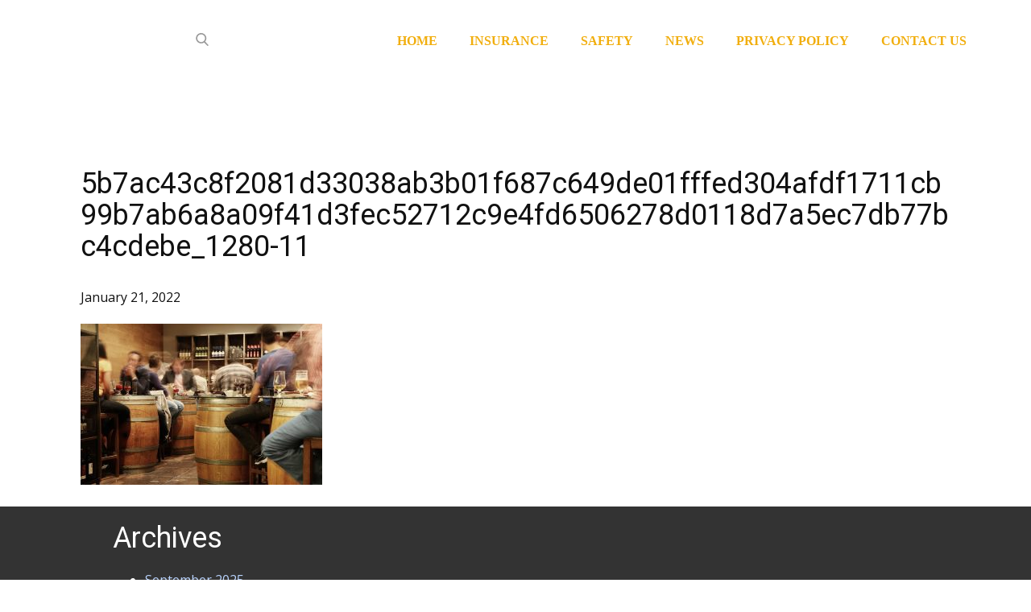

--- FILE ---
content_type: text/html; charset=UTF-8
request_url: https://guisinsurance.eu/5b7ac43c8f2081d33038ab3b01f687c649de01fffed304afdf1711cb99b7ab6a8a09f41d3fec52712c9e4fd6506278d0118d7a5ec7db77bc4cdebe_1280-11/
body_size: 6385
content:
<!DOCTYPE html>
<html dir="ltr" lang="en-US" prefix="og: https://ogp.me/ns#" class="no-js" style="font-size:16px">
<head>
    <meta charset="UTF-8">
    <meta name="viewport" content="width=device-width, initial-scale=1">
    <meta name="generator" content="Nicepage 4.3.3, nicepage.com" />
    <link rel="profile" href="http://gmpg.org/xfn/11">
            <script>(function(html){html.className = html.className.replace(/\bno-js\b/,'js')})(document.documentElement);</script>
<title>5b7ac43c8f2081d33038ab3b01f687c649de01fffed304afdf1711cb99b7ab6a8a09f41d3fec52712c9e4fd6506278d0118d7a5ec7db77bc4cdebe_1280-11 | Guis Insurance</title>

		<!-- All in One SEO 4.9.3 - aioseo.com -->
	<meta name="robots" content="max-image-preview:large" />
	<meta name="author" content="Alex"/>
	<link rel="canonical" href="https://guisinsurance.eu/5b7ac43c8f2081d33038ab3b01f687c649de01fffed304afdf1711cb99b7ab6a8a09f41d3fec52712c9e4fd6506278d0118d7a5ec7db77bc4cdebe_1280-11/" />
	<meta name="generator" content="All in One SEO (AIOSEO) 4.9.3" />
		<meta property="og:locale" content="en_US" />
		<meta property="og:site_name" content="Guis Insurance | Everything About Insurance" />
		<meta property="og:type" content="article" />
		<meta property="og:title" content="5b7ac43c8f2081d33038ab3b01f687c649de01fffed304afdf1711cb99b7ab6a8a09f41d3fec52712c9e4fd6506278d0118d7a5ec7db77bc4cdebe_1280-11 | Guis Insurance" />
		<meta property="og:url" content="https://guisinsurance.eu/5b7ac43c8f2081d33038ab3b01f687c649de01fffed304afdf1711cb99b7ab6a8a09f41d3fec52712c9e4fd6506278d0118d7a5ec7db77bc4cdebe_1280-11/" />
		<meta property="article:published_time" content="2022-01-21T06:50:29+00:00" />
		<meta property="article:modified_time" content="2022-01-21T06:50:29+00:00" />
		<meta name="twitter:card" content="summary" />
		<meta name="twitter:title" content="5b7ac43c8f2081d33038ab3b01f687c649de01fffed304afdf1711cb99b7ab6a8a09f41d3fec52712c9e4fd6506278d0118d7a5ec7db77bc4cdebe_1280-11 | Guis Insurance" />
		<script type="application/ld+json" class="aioseo-schema">
			{"@context":"https:\/\/schema.org","@graph":[{"@type":"BreadcrumbList","@id":"https:\/\/guisinsurance.eu\/5b7ac43c8f2081d33038ab3b01f687c649de01fffed304afdf1711cb99b7ab6a8a09f41d3fec52712c9e4fd6506278d0118d7a5ec7db77bc4cdebe_1280-11\/#breadcrumblist","itemListElement":[{"@type":"ListItem","@id":"https:\/\/guisinsurance.eu#listItem","position":1,"name":"Home","item":"https:\/\/guisinsurance.eu","nextItem":{"@type":"ListItem","@id":"https:\/\/guisinsurance.eu\/5b7ac43c8f2081d33038ab3b01f687c649de01fffed304afdf1711cb99b7ab6a8a09f41d3fec52712c9e4fd6506278d0118d7a5ec7db77bc4cdebe_1280-11\/#listItem","name":"5b7ac43c8f2081d33038ab3b01f687c649de01fffed304afdf1711cb99b7ab6a8a09f41d3fec52712c9e4fd6506278d0118d7a5ec7db77bc4cdebe_1280-11"}},{"@type":"ListItem","@id":"https:\/\/guisinsurance.eu\/5b7ac43c8f2081d33038ab3b01f687c649de01fffed304afdf1711cb99b7ab6a8a09f41d3fec52712c9e4fd6506278d0118d7a5ec7db77bc4cdebe_1280-11\/#listItem","position":2,"name":"5b7ac43c8f2081d33038ab3b01f687c649de01fffed304afdf1711cb99b7ab6a8a09f41d3fec52712c9e4fd6506278d0118d7a5ec7db77bc4cdebe_1280-11","previousItem":{"@type":"ListItem","@id":"https:\/\/guisinsurance.eu#listItem","name":"Home"}}]},{"@type":"ItemPage","@id":"https:\/\/guisinsurance.eu\/5b7ac43c8f2081d33038ab3b01f687c649de01fffed304afdf1711cb99b7ab6a8a09f41d3fec52712c9e4fd6506278d0118d7a5ec7db77bc4cdebe_1280-11\/#itempage","url":"https:\/\/guisinsurance.eu\/5b7ac43c8f2081d33038ab3b01f687c649de01fffed304afdf1711cb99b7ab6a8a09f41d3fec52712c9e4fd6506278d0118d7a5ec7db77bc4cdebe_1280-11\/","name":"5b7ac43c8f2081d33038ab3b01f687c649de01fffed304afdf1711cb99b7ab6a8a09f41d3fec52712c9e4fd6506278d0118d7a5ec7db77bc4cdebe_1280-11 | Guis Insurance","inLanguage":"en-US","isPartOf":{"@id":"https:\/\/guisinsurance.eu\/#website"},"breadcrumb":{"@id":"https:\/\/guisinsurance.eu\/5b7ac43c8f2081d33038ab3b01f687c649de01fffed304afdf1711cb99b7ab6a8a09f41d3fec52712c9e4fd6506278d0118d7a5ec7db77bc4cdebe_1280-11\/#breadcrumblist"},"author":{"@id":"https:\/\/guisinsurance.eu\/author\/alex\/#author"},"creator":{"@id":"https:\/\/guisinsurance.eu\/author\/alex\/#author"},"datePublished":"2022-01-21T06:50:29+00:00","dateModified":"2022-01-21T06:50:29+00:00"},{"@type":"Organization","@id":"https:\/\/guisinsurance.eu\/#organization","name":"Guis Insurance","description":"Everything About Insurance","url":"https:\/\/guisinsurance.eu\/"},{"@type":"Person","@id":"https:\/\/guisinsurance.eu\/author\/alex\/#author","url":"https:\/\/guisinsurance.eu\/author\/alex\/","name":"Alex","image":{"@type":"ImageObject","@id":"https:\/\/guisinsurance.eu\/5b7ac43c8f2081d33038ab3b01f687c649de01fffed304afdf1711cb99b7ab6a8a09f41d3fec52712c9e4fd6506278d0118d7a5ec7db77bc4cdebe_1280-11\/#authorImage","url":"https:\/\/secure.gravatar.com\/avatar\/0d7495bfb5d254918e94b45ee7392d58?s=96&d=mm&r=g","width":96,"height":96,"caption":"Alex"}},{"@type":"WebSite","@id":"https:\/\/guisinsurance.eu\/#website","url":"https:\/\/guisinsurance.eu\/","name":"Guis Insurance","description":"Everything About Insurance","inLanguage":"en-US","publisher":{"@id":"https:\/\/guisinsurance.eu\/#organization"}}]}
		</script>
		<!-- All in One SEO -->

<link rel='dns-prefetch' href='//s.w.org' />
<link rel="alternate" type="application/rss+xml" title="Guis Insurance &raquo; Feed" href="https://guisinsurance.eu/feed/" />
<link rel="alternate" type="application/rss+xml" title="Guis Insurance &raquo; Comments Feed" href="https://guisinsurance.eu/comments/feed/" />
    <meta property="og:title" content="5b7ac43c8f2081d33038ab3b01f687c649de01fffed304afdf1711cb99b7ab6a8a09f41d3fec52712c9e4fd6506278d0118d7a5ec7db77bc4cdebe_1280-11"/>
    <meta property="og:type" content="article"/>
    <meta property="og:url" content="https://guisinsurance.eu/5b7ac43c8f2081d33038ab3b01f687c649de01fffed304afdf1711cb99b7ab6a8a09f41d3fec52712c9e4fd6506278d0118d7a5ec7db77bc4cdebe_1280-11/"/>
    <meta property="og:site_name" content="Guis Insurance"/>
    <meta property="og:description" content="Everything About Insurance"/>

<script type="application/ld+json">{"@context":"http:\/\/schema.org","@type":"Organization","name":"Guis Insurance","sameAs":[],"url":"https:\/\/guisinsurance.eu\/"}</script>
<script type="application/ld+json">{"@context":"http:\/\/schema.org","@type":"Article","mainEntityOfPage":{"@type":"WebPage","@id":"https:\/\/guisinsurance.eu\/5b7ac43c8f2081d33038ab3b01f687c649de01fffed304afdf1711cb99b7ab6a8a09f41d3fec52712c9e4fd6506278d0118d7a5ec7db77bc4cdebe_1280-11\/"},"headline":"5b7ac43c8f2081d33038ab3b01f687c649de01fffed304afdf1711cb99b7ab6a8a09f41d3fec52712c9e4fd6506278d0118d7a5ec7db77","datePublished":"2022-01-21T06:50:29+0000","dateModified":"2022-01-21T06:50:29+0000","author":{"@type":"Person","name":"Alex"},"description":"","publisher":{"@type":"Organization","name":"Guis Insurance"}}</script>
<meta name="theme-color" content="#5090f7">
		<script type="text/javascript">
			window._wpemojiSettings = {"baseUrl":"https:\/\/s.w.org\/images\/core\/emoji\/13.1.0\/72x72\/","ext":".png","svgUrl":"https:\/\/s.w.org\/images\/core\/emoji\/13.1.0\/svg\/","svgExt":".svg","source":{"concatemoji":"https:\/\/guisinsurance.eu\/wp-includes\/js\/wp-emoji-release.min.js?ver=5.8.12"}};
			!function(e,a,t){var n,r,o,i=a.createElement("canvas"),p=i.getContext&&i.getContext("2d");function s(e,t){var a=String.fromCharCode;p.clearRect(0,0,i.width,i.height),p.fillText(a.apply(this,e),0,0);e=i.toDataURL();return p.clearRect(0,0,i.width,i.height),p.fillText(a.apply(this,t),0,0),e===i.toDataURL()}function c(e){var t=a.createElement("script");t.src=e,t.defer=t.type="text/javascript",a.getElementsByTagName("head")[0].appendChild(t)}for(o=Array("flag","emoji"),t.supports={everything:!0,everythingExceptFlag:!0},r=0;r<o.length;r++)t.supports[o[r]]=function(e){if(!p||!p.fillText)return!1;switch(p.textBaseline="top",p.font="600 32px Arial",e){case"flag":return s([127987,65039,8205,9895,65039],[127987,65039,8203,9895,65039])?!1:!s([55356,56826,55356,56819],[55356,56826,8203,55356,56819])&&!s([55356,57332,56128,56423,56128,56418,56128,56421,56128,56430,56128,56423,56128,56447],[55356,57332,8203,56128,56423,8203,56128,56418,8203,56128,56421,8203,56128,56430,8203,56128,56423,8203,56128,56447]);case"emoji":return!s([10084,65039,8205,55357,56613],[10084,65039,8203,55357,56613])}return!1}(o[r]),t.supports.everything=t.supports.everything&&t.supports[o[r]],"flag"!==o[r]&&(t.supports.everythingExceptFlag=t.supports.everythingExceptFlag&&t.supports[o[r]]);t.supports.everythingExceptFlag=t.supports.everythingExceptFlag&&!t.supports.flag,t.DOMReady=!1,t.readyCallback=function(){t.DOMReady=!0},t.supports.everything||(n=function(){t.readyCallback()},a.addEventListener?(a.addEventListener("DOMContentLoaded",n,!1),e.addEventListener("load",n,!1)):(e.attachEvent("onload",n),a.attachEvent("onreadystatechange",function(){"complete"===a.readyState&&t.readyCallback()})),(n=t.source||{}).concatemoji?c(n.concatemoji):n.wpemoji&&n.twemoji&&(c(n.twemoji),c(n.wpemoji)))}(window,document,window._wpemojiSettings);
		</script>
		<style type="text/css">
img.wp-smiley,
img.emoji {
	display: inline !important;
	border: none !important;
	box-shadow: none !important;
	height: 1em !important;
	width: 1em !important;
	margin: 0 .07em !important;
	vertical-align: -0.1em !important;
	background: none !important;
	padding: 0 !important;
}
</style>
	<link rel='stylesheet' id='wp-block-library-css'  href='https://guisinsurance.eu/wp-includes/css/dist/block-library/style.min.css?ver=5.8.12' type='text/css' media='all' />
<link rel='stylesheet' id='aioseo/css/src/vue/standalone/blocks/table-of-contents/global.scss-css'  href='https://guisinsurance.eu/wp-content/plugins/all-in-one-seo-pack/dist/Lite/assets/css/table-of-contents/global.e90f6d47.css?ver=4.9.3' type='text/css' media='all' />
<link rel='stylesheet' id='theme-style-css'  href='https://guisinsurance.eu/wp-content/themes/Guis677/style.css?ver=1.0' type='text/css' media='all' />
<link rel='stylesheet' id='theme-media-css'  href='https://guisinsurance.eu/wp-content/themes/Guis677/css/media.css?ver=1.0' type='text/css' media='all' />
<script>
if (document.location.protocol != "https:") {
    document.location = document.URL.replace(/^http:/i, "https:");
}
</script>
<script type='text/javascript' src='https://guisinsurance.eu/wp-includes/js/jquery/jquery.min.js?ver=3.6.0' id='jquery-core-js'></script>
<script type='text/javascript' src='https://guisinsurance.eu/wp-includes/js/jquery/jquery-migrate.min.js?ver=3.3.2' id='jquery-migrate-js'></script>
<script type='text/javascript' src='https://guisinsurance.eu/wp-content/themes/Guis677/js/keyboard-image-navigation.js?ver=20160816' id='theme-keyboard-image-navigation-js'></script>
<script type='text/javascript' src='https://guisinsurance.eu/wp-content/themes/Guis677/js/script.js?ver=1.0' id='theme-script-js'></script>
<link rel="https://api.w.org/" href="https://guisinsurance.eu/wp-json/" /><link rel="alternate" type="application/json" href="https://guisinsurance.eu/wp-json/wp/v2/media/518" /><link rel="EditURI" type="application/rsd+xml" title="RSD" href="https://guisinsurance.eu/xmlrpc.php?rsd" />
<link rel="wlwmanifest" type="application/wlwmanifest+xml" href="https://guisinsurance.eu/wp-includes/wlwmanifest.xml" /> 
<link rel='shortlink' href='https://guisinsurance.eu/?p=518' />
<link rel="alternate" type="application/json+oembed" href="https://guisinsurance.eu/wp-json/oembed/1.0/embed?url=https%3A%2F%2Fguisinsurance.eu%2F5b7ac43c8f2081d33038ab3b01f687c649de01fffed304afdf1711cb99b7ab6a8a09f41d3fec52712c9e4fd6506278d0118d7a5ec7db77bc4cdebe_1280-11%2F" />
<link rel="alternate" type="text/xml+oembed" href="https://guisinsurance.eu/wp-json/oembed/1.0/embed?url=https%3A%2F%2Fguisinsurance.eu%2F5b7ac43c8f2081d33038ab3b01f687c649de01fffed304afdf1711cb99b7ab6a8a09f41d3fec52712c9e4fd6506278d0118d7a5ec7db77bc4cdebe_1280-11%2F&#038;format=xml" />
<style>
</style>
<link rel="icon" href="https://guisinsurance.eu/wp-content/uploads/2022/01/5b7ac43c8f2081d33038ab3b01f687c649de01fffed304afdf1711cb99b7ab6a8a09f41d3fec52712c9e4fd6506278d0118d7a5ec7db77bc4cdebe_1280-11.jpg"><!-- header styles -->

   <link id="u-google-font" rel="stylesheet" href="https://fonts.googleapis.com/css?family=Roboto:100,100i,300,300i,400,400i,500,500i,700,700i,900,900i|Open+Sans:300,300i,400,400i,600,600i,700,700i,800,800i">
<style> .u-header {
  background-image: none;
}
.u-header .u-sheet-1 {
  min-height: 99px;
}
.u-search-1 {
  width: 200px;
  min-height: 38px;
  margin: 14px auto 0 0;
}
.u-header .u-menu-1 {
  font-family: size-14;
  margin: -35px 0 14px auto;
}
.u-header .u-nav-1 {
  font-size: 1rem;
  font-weight: 700;
  text-transform: uppercase;
}
.u-block-3e7e-19 {
  font-size: 1rem;
}
.u-header .u-nav-2 {
  font-size: 1rem;
}
.u-block-3e7e-17 {
  font-size: 1rem;
}
@media (max-width: 1199px) {
  .u-search-1 {
    height: auto;
  }
  .u-header .u-menu-1 {
    width: auto;
    margin-top: -32px;
    margin-bottom: 0;
  }
}
@media (max-width: 991px) {
  .u-search-1 {
    margin-right: 58px;
  }
  .u-header .u-menu-1 {
    margin-top: -34px;
    margin-bottom: 4px;
  }
}
@media (max-width: 575px) {
  .u-header .u-sheet-1 {
    min-height: 118px;
  }
  .u-search-1 {
    margin-right: initial;
    margin-left: initial;
    width: auto;
  }
  .u-header .u-menu-1 {
    margin: 6px auto 0 158px;
  }
}</style>
<!-- post styles -->

<style>.u-section-1 .u-sheet-1 {
  min-height: 835px;
}
.u-section-1 .u-post-details-1 {
  min-height: 375px;
  margin-top: 60px;
  margin-bottom: -10px;
}
.u-section-1 .u-container-layout-1 {
  padding: 30px;
}
.u-section-1 .u-image-1 {
  height: 486px;
  margin-top: 0;
  margin-bottom: 0;
  margin-left: 0;
}
.u-section-1 .u-text-1 {
  margin-top: 20px;
  margin-bottom: 0;
  margin-left: 0;
}
.u-section-1 .u-metadata-1 {
  margin-top: 30px;
  margin-bottom: 0;
  margin-left: 0;
}
.u-section-1 .u-text-2 {
  margin-bottom: 0;
  margin-top: 20px;
  margin-left: 0;
}
@media (max-width: 1199px) {
  .u-section-1 .u-post-details-1 {
    height: 715px;
  }
  .u-section-1 .u-image-1 {
    margin-left: initial;
  }
}
@media (max-width: 991px) {
  .u-section-1 .u-sheet-1 {
    min-height: 782px;
  }
  .u-section-1 .u-post-details-1 {
    margin-bottom: 60px;
    height: 662px;
  }
  .u-section-1 .u-image-1 {
    height: 423px;
    margin-left: initial;
  }
}
@media (max-width: 767px) {
  .u-section-1 .u-sheet-1 {
    min-height: 722px;
  }
  .u-section-1 .u-post-details-1 {
    height: 602px;
  }
  .u-section-1 .u-container-layout-1 {
    padding-left: 10px;
    padding-right: 10px;
  }
  .u-section-1 .u-image-1 {
    height: 354px;
    margin-top: 9px;
    margin-left: initial;
  }
}
@media (max-width: 575px) {
  .u-section-1 .u-sheet-1 {
    min-height: 656px;
  }
  .u-section-1 .u-post-details-1 {
    height: 536px;
  }
  .u-section-1 .u-image-1 {
    height: 275px;
    margin-left: initial;
  }
}
</style>
<!-- footer styles -->

<style>.u-footer .u-sheet-1 {
  min-height: 342px;
}
.u-footer .u-widget-1 {
  min-height: 228px;
  height: auto;
  margin: 0 570px 0 70px;
}
.u-footer .u-text-1 {
  margin: 54px auto 35px;
}
.u-footer .u-btn-1 {
  background-image: none;
  padding: 0;
}
@media (max-width: 1199px) {
  .u-footer .u-widget-1 {
    margin-right: 440px;
    margin-left: 0;
  }
  .u-footer .u-text-1 {
    width: auto;
  }
}
@media (max-width: 991px) {
  .u-footer .u-widget-1 {
    margin-right: 220px;
  }
  .u-footer .u-text-1 {
    margin-right: 423px;
    margin-left: 0;
  }
}
@media (max-width: 767px) {
  .u-footer .u-widget-1 {
    margin-right: 40px;
  }
  .u-footer .u-text-1 {
    margin-right: 243px;
  }
}
@media (max-width: 575px) {
  .u-footer .u-widget-1 {
    margin-right: 0;
  }
  .u-footer .u-text-1 {
    margin-left: auto;
    margin-right: auto;
  }
}</style>
<script>
    if (!document.querySelector("meta[name='viewport")) {
        var vpMeta = document.createElement('meta');
        vpMeta.name = "viewport";
        vpMeta.content = "width=device-width, initial-scale=1.0";
        document.getElementsByTagName('head')[0].appendChild(vpMeta);
    }
</script><meta data-intl-tel-input-cdn-path="https://guisinsurance.eu/wp-content/plugins/nicepage/assets/intlTelInput/" />    
    
    
</head>

<body class="attachment attachment-template-default single single-attachment postid-518 attachmentid-518 attachment-jpeg no-sidebar u-body"style="" >
<div id="page" class="site">
    <a class="skip-link screen-reader-text" href="#content">Skip to content</a>
        <header class="u-align-center-xs u-clearfix u-header u-header" id="sec-75b6">
  <div class="u-clearfix u-sheet u-valign-middle u-sheet-1">
    
<form action="https://guisinsurance.eu/" method="get" class="u-border-1 u-border-white u-expanded-width-xs u-search u-search-right u-search-1">
      <button class="u-search-button" type="submit">
        <span class="u-search-icon u-spacing-10 u-text-grey-40">
          <svg class="u-svg-link" preserveAspectRatio="xMidYMin slice" viewBox="0 0 56.966 56.966" style=""><use xmlns:xlink="http://www.w3.org/1999/xlink" xlink:href="#svg-b04b"></use></svg>
          <svg xmlns="http://www.w3.org/2000/svg" xmlns:xlink="http://www.w3.org/1999/xlink" version="1.1" id="svg-b04b" x="0px" y="0px" viewBox="0 0 56.966 56.966" style="enable-background:new 0 0 56.966 56.966;" xml:space="preserve" class="u-svg-content"><path d="M55.146,51.887L41.588,37.786c3.486-4.144,5.396-9.358,5.396-14.786c0-12.682-10.318-23-23-23s-23,10.318-23,23  s10.318,23,23,23c4.761,0,9.298-1.436,13.177-4.162l13.661,14.208c0.571,0.593,1.339,0.92,2.162,0.92  c0.779,0,1.518-0.297,2.079-0.837C56.255,54.982,56.293,53.08,55.146,51.887z M23.984,6c9.374,0,17,7.626,17,17s-7.626,17-17,17  s-17-7.626-17-17S14.61,6,23.984,6z"></path><g></g><g></g><g></g><g></g><g></g><g></g><g></g><g></g><g></g><g></g><g></g><g></g><g></g><g></g><g></g></svg>
        </span>
      </button>
      <input class="u-search-input u-text-body-alt-color" type="search" name="s" value="" placeholder="Search">
    </form>    <nav class="u-align-left u-menu u-menu-dropdown u-nav-spacing-25 u-offcanvas u-menu-1" data-responsive-from="LG">
      <div class="menu-collapse" style="font-weight: 700; text-transform: uppercase;">
        <a class="u-button-style u-custom-text-active-color u-custom-text-color u-custom-text-hover-color u-nav-link" href="#" style="padding: 4px 0px; font-size: calc(1em + 8px);">
          <svg class="u-svg-link" preserveAspectRatio="xMidYMin slice" viewBox="0 0 302 302" style=""><use xmlns:xlink="http://www.w3.org/1999/xlink" xlink:href="#svg-7b92"></use></svg>
          <svg xmlns="http://www.w3.org/2000/svg" xmlns:xlink="http://www.w3.org/1999/xlink" version="1.1" id="svg-7b92" x="0px" y="0px" viewBox="0 0 302 302" style="enable-background:new 0 0 302 302;" xml:space="preserve" class="u-svg-content"><g><rect y="36" width="302" height="30"></rect><rect y="236" width="302" height="30"></rect><rect y="136" width="302" height="30"></rect>
</g><g></g><g></g><g></g><g></g><g></g><g></g><g></g><g></g><g></g><g></g><g></g><g></g><g></g><g></g><g></g></svg>
        </a>
      </div>
      <div class="u-nav-container">
        <ul id="menu-menu-1" class="u-nav u-spacing-20 u-unstyled u-nav-1"><li id="menu-item-117" class="menu-item menu-item-type-custom menu-item-object-custom menu-item-home menu-item-117 u-nav-item"><a href="https://guisinsurance.eu/" class="u-border-active-palette-1-base u-border-hover-palette-1-base u-button-style u-nav-link u-text-active-palette-5-dark-1 u-text-hover-palette-3-light-2 u-text-palette-3-base" style="padding: 10px;">Home</a></li><li id="menu-item-231" class="menu-item menu-item-type-taxonomy menu-item-object-category menu-item-231 u-nav-item"><a href="https://guisinsurance.eu/category/insurance/" class="u-border-active-palette-1-base u-border-hover-palette-1-base u-button-style u-nav-link u-text-active-palette-5-dark-1 u-text-hover-palette-3-light-2 u-text-palette-3-base" style="padding: 10px;">Insurance</a></li><li id="menu-item-232" class="menu-item menu-item-type-taxonomy menu-item-object-category menu-item-232 u-nav-item"><a href="https://guisinsurance.eu/category/safety/" class="u-border-active-palette-1-base u-border-hover-palette-1-base u-button-style u-nav-link u-text-active-palette-5-dark-1 u-text-hover-palette-3-light-2 u-text-palette-3-base" style="padding: 10px;">Safety</a></li><li id="menu-item-119" class="menu-item menu-item-type-taxonomy menu-item-object-category menu-item-119 u-nav-item"><a href="https://guisinsurance.eu/category/insurance/" class="u-border-active-palette-1-base u-border-hover-palette-1-base u-button-style u-nav-link u-text-active-palette-5-dark-1 u-text-hover-palette-3-light-2 u-text-palette-3-base" style="padding: 10px;">News</a></li><li id="menu-item-118" class="menu-item menu-item-type-post_type menu-item-object-page menu-item-118 u-nav-item"><a href="https://guisinsurance.eu/privacy-policy/" class="u-border-active-palette-1-base u-border-hover-palette-1-base u-button-style u-nav-link u-text-active-palette-5-dark-1 u-text-hover-palette-3-light-2 u-text-palette-3-base" style="padding: 10px;">Privacy Policy</a></li><li id="menu-item-123" class="menu-item menu-item-type-post_type menu-item-object-page menu-item-123 u-nav-item"><a href="https://guisinsurance.eu/contact-us/" class="u-border-active-palette-1-base u-border-hover-palette-1-base u-button-style u-nav-link u-text-active-palette-5-dark-1 u-text-hover-palette-3-light-2 u-text-palette-3-base" style="padding: 10px;">Contact Us</a></li>
</ul>
      </div>
      <div class="u-custom-menu u-nav-container-collapse">
        <div class="u-align-center u-black u-container-style u-inner-container-layout u-opacity u-opacity-95 u-sidenav">
          <div class="u-inner-container-layout u-sidenav-overflow">
            <div class="u-menu-close"></div>
            <ul id="menu-menu-2" class="u-align-center u-nav u-popupmenu-items u-unstyled u-nav-2"><li class="menu-item menu-item-type-custom menu-item-object-custom menu-item-home menu-item-117 u-nav-item"><a href="https://guisinsurance.eu/" class="u-button-style u-nav-link">Home</a></li><li class="menu-item menu-item-type-taxonomy menu-item-object-category menu-item-231 u-nav-item"><a href="https://guisinsurance.eu/category/insurance/" class="u-button-style u-nav-link">Insurance</a></li><li class="menu-item menu-item-type-taxonomy menu-item-object-category menu-item-232 u-nav-item"><a href="https://guisinsurance.eu/category/safety/" class="u-button-style u-nav-link">Safety</a></li><li class="menu-item menu-item-type-taxonomy menu-item-object-category menu-item-119 u-nav-item"><a href="https://guisinsurance.eu/category/insurance/" class="u-button-style u-nav-link">News</a></li><li class="menu-item menu-item-type-post_type menu-item-object-page menu-item-118 u-nav-item"><a href="https://guisinsurance.eu/privacy-policy/" class="u-button-style u-nav-link">Privacy Policy</a></li><li class="menu-item menu-item-type-post_type menu-item-object-page menu-item-123 u-nav-item"><a href="https://guisinsurance.eu/contact-us/" class="u-button-style u-nav-link">Contact Us</a></li>
</ul>
          </div>
        </div>
        <div class="u-black u-menu-overlay u-opacity u-opacity-70"></div>
      </div>
    </nav>  </div>
</header>
    
        <div id="content">
<div class="u-page-root"><section class="u-align-center u-clearfix u-section-1" id="sec-58e1">
  <div class="u-clearfix u-sheet u-valign-middle-md u-valign-middle-sm u-valign-middle-xs u-sheet-1"><!--post_details--><!--post_details_options_json--><!--{"source":""}--><!--/post_details_options_json--><!--blog_post-->
    <div class="u-container-style u-expanded-width u-post-details u-post-details-1">
      <div class="u-container-layout u-valign-middle u-container-layout-1"><!--blog_post_image-->
        <div class="none-post-image" style="display: none;"></div><!--/blog_post_image--><!--blog_post_header-->
        <h2 class="u-blog-control u-text u-text-1">
          5b7ac43c8f2081d33038ab3b01f687c649de01fffed304afdf1711cb99b7ab6a8a09f41d3fec52712c9e4fd6506278d0118d7a5ec7db77bc4cdebe_1280-11        </h2><!--/blog_post_header--><!--blog_post_metadata-->
        <div class="u-blog-control u-metadata u-metadata-1"><!--blog_post_metadata_date-->
          <span class="u-meta-date u-meta-icon">January 21, 2022</span><!--/blog_post_metadata_date--><!--blog_post_metadata_category-->
          <!--/blog_post_metadata_category--><!--blog_post_metadata_comments-->
          <!--/blog_post_metadata_comments-->
        </div><!--/blog_post_metadata--><!--blog_post_content-->
        <div class="u-align-justify u-blog-control u-post-content u-text u-text-2"><p class="attachment"><a href='https://guisinsurance.eu/wp-content/uploads/2022/01/5b7ac43c8f2081d33038ab3b01f687c649de01fffed304afdf1711cb99b7ab6a8a09f41d3fec52712c9e4fd6506278d0118d7a5ec7db77bc4cdebe_1280-11.jpg'><img width="300" height="200" src="https://guisinsurance.eu/wp-content/uploads/2022/01/5b7ac43c8f2081d33038ab3b01f687c649de01fffed304afdf1711cb99b7ab6a8a09f41d3fec52712c9e4fd6506278d0118d7a5ec7db77bc4cdebe_1280-11-300x200.jpg" class="attachment-medium size-medium" alt="" loading="lazy" srcset="https://guisinsurance.eu/wp-content/uploads/2022/01/5b7ac43c8f2081d33038ab3b01f687c649de01fffed304afdf1711cb99b7ab6a8a09f41d3fec52712c9e4fd6506278d0118d7a5ec7db77bc4cdebe_1280-11-300x200.jpg 300w, https://guisinsurance.eu/wp-content/uploads/2022/01/5b7ac43c8f2081d33038ab3b01f687c649de01fffed304afdf1711cb99b7ab6a8a09f41d3fec52712c9e4fd6506278d0118d7a5ec7db77bc4cdebe_1280-11-1024x682.jpg 1024w, https://guisinsurance.eu/wp-content/uploads/2022/01/5b7ac43c8f2081d33038ab3b01f687c649de01fffed304afdf1711cb99b7ab6a8a09f41d3fec52712c9e4fd6506278d0118d7a5ec7db77bc4cdebe_1280-11-768x512.jpg 768w, https://guisinsurance.eu/wp-content/uploads/2022/01/5b7ac43c8f2081d33038ab3b01f687c649de01fffed304afdf1711cb99b7ab6a8a09f41d3fec52712c9e4fd6506278d0118d7a5ec7db77bc4cdebe_1280-11-1200x800.jpg 1200w, https://guisinsurance.eu/wp-content/uploads/2022/01/5b7ac43c8f2081d33038ab3b01f687c649de01fffed304afdf1711cb99b7ab6a8a09f41d3fec52712c9e4fd6506278d0118d7a5ec7db77bc4cdebe_1280-11.jpg 1280w" sizes="(max-width: 300px) 85vw, 300px" /></a></p>
</div><!--/blog_post_content-->
      </div>
    </div><!--/blog_post--><!--/post_details-->
  </div>
</section><style> .u-section-1, .u-section-1 .u-sheet {min-height: auto;}</style></div>
		</div><!-- #content -->
        <footer class="u-clearfix u-footer u-grey-80" id="sec-9346">
  <div class="u-clearfix u-sheet u-valign-top u-sheet-1">
    <div class="u-widget u-widget-1"><div class="widget widget_archive"><h2 class="widgettitle">Archives</h2>
			<ul>
					<li><a href='https://guisinsurance.eu/2025/09/'>September 2025</a></li>
	<li><a href='https://guisinsurance.eu/2025/08/'>August 2025</a></li>
	<li><a href='https://guisinsurance.eu/2025/04/'>April 2025</a></li>
	<li><a href='https://guisinsurance.eu/2024/09/'>September 2024</a></li>
	<li><a href='https://guisinsurance.eu/2024/05/'>May 2024</a></li>
	<li><a href='https://guisinsurance.eu/2024/04/'>April 2024</a></li>
	<li><a href='https://guisinsurance.eu/2023/12/'>December 2023</a></li>
	<li><a href='https://guisinsurance.eu/2023/10/'>October 2023</a></li>
	<li><a href='https://guisinsurance.eu/2023/07/'>July 2023</a></li>
	<li><a href='https://guisinsurance.eu/2023/04/'>April 2023</a></li>
	<li><a href='https://guisinsurance.eu/2022/11/'>November 2022</a></li>
	<li><a href='https://guisinsurance.eu/2022/08/'>August 2022</a></li>
	<li><a href='https://guisinsurance.eu/2022/01/'>January 2022</a></li>
	<li><a href='https://guisinsurance.eu/2021/08/'>August 2021</a></li>
	<li><a href='https://guisinsurance.eu/2021/07/'>July 2021</a></li>
	<li><a href='https://guisinsurance.eu/2020/10/'>October 2020</a></li>
	<li><a href='https://guisinsurance.eu/2017/08/'>August 2017</a></li>
	<li><a href='https://guisinsurance.eu/2017/07/'>July 2017</a></li>
	<li><a href='https://guisinsurance.eu/2017/06/'>June 2017</a></li>
			</ul>

			</div></div>
    <p class="u-text u-text-default u-text-1">
      <a href="https://guisinsurance.eu" class="u-active-none u-border-none u-btn u-button-link u-button-style u-hover-none u-none u-text-palette-1-base u-btn-1">Guis Insurance Group</a>
    </p>
  </div>
</footer>
        
        
        
	</div><!-- .site-inner -->
</div><!-- #page -->

<div class="nicepage-container"><div class="" style=""></div></div><script type='text/javascript' src='https://guisinsurance.eu/wp-includes/js/wp-embed.min.js?ver=5.8.12' id='wp-embed-js'></script>
</body>
</html>
